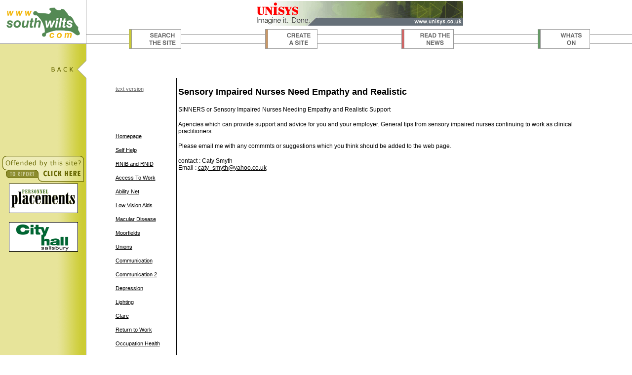

--- FILE ---
content_type: text/html
request_url: http://www.southwilts.com/site/Sensory-Impaired-Nurses/index.htm
body_size: 4151
content:
	
<!DOCTYPE html PUBLIC "-//W3C//DTD XHTML 1.0 Transitional//EN" "http://www.w3.org/TR/xhtml1/DTD/xhtml1-transitional.dtd">
<html xmlns="http://www.w3.org/1999/xhtml">
<head>
<title>Sensory-Impaired-Nurses</title>
<meta http-equiv="Content-Type" content="text/html; charset=iso-8859-1">
<link rel="stylesheet" href="http://www.southwilts.com/styles.css" type="text/css">
<link rel="stylesheet" href="http://www.southwilts.com/yellstyle.css" type="text/css">
<SCRIPT LANGUAGE="JavaScript" SRC="http://www.southwilts.com/swcw-code.js">
</script>
<meta name="description" content="
Sensory Imopaired Nurses Needing Empathy and Realistic Support
">

<meta name="keywords" content="
sensory impairment nurses support
">

<style type="text/css">
<!--
a:hover {  color: #000000; text-decoration: none}
a {  color: #000000; text-decoration: underline}
-->
</style>
<link rel="stylesheet" href="http://www.southwilts.com/styles.css" type="text/css">
<script language="JavaScript" src="http://www.southwilts.com/script.js">
</script>
<script language="JavaScript">
<!--
function MM_swapImgRestore() { //v3.0
  var i,x,a=document.MM_sr; for(i=0;a&&i<a.length&&(x=a[i])&&x.oSrc;i++)
x.src=x.oSrc;
}

function MM_preloadImages() { //v3.0
  var d=document; if(d.images){ if(!d.MM_p) d.MM_p=new Array();
    var i,j=d.MM_p.length,a=MM_preloadImages.arguments; for(i=0; i<a.length;
i++)
    if (a[i].indexOf("#")!=0){ d.MM_p[j]=new Image; d.MM_p[j++].src=a[i];}}
}

function MM_findObj(n, d) { //v4.0
  var p,i,x;  if(!d) d=document; if((p=n.indexOf("?"))>0&&parent.frames.length)
{
    d=parent.frames[n.substring(p+1)].document; n=n.substring(0,p);}
  if(!(x=d[n])&&d.all) x=d.all[n]; for (i=0;!x&&i<d.forms.length;i++)
x=d.forms[i][n];
  for(i=0;!x&&d.layers&&i<d.layers.length;i++)
x=MM_findObj(n,d.layers[i].document);
  if(!x && document.getElementById) x=document.getElementById(n); return x;
}

function MM_swapImage() { //v3.0
  var i,j=0,x,a=MM_swapImage.arguments; document.MM_sr=new Array;
for(i=0;i<(a.length-2);i+=3)
   if ((x=MM_findObj(a[i]))!=null){document.MM_sr[j++]=x; if(!x.oSrc)
x.oSrc=x.src; x.src=a[i+2];}
}
//-->
</script>
</head>
       <body bgcolor="#FFFFFF" text="#000000" leftmargin="0" topmargin="0"
marginwidth="0" marginheight="0" background="http://www.southwilts.com/images/pg-bck.gif"
onLoad="MM_preloadImages('http://www.southwilts.com/images/bu-searchb.gif','http://www.southwilts.com/images/bu-createb.gif','http://www.southwilts.com/images/bu-newsb.gif','http://www.southwilts.com/images/bu-diaryb.gif')"><!-- Updated by Chris 16th Jan 2009 --><!-- Updated by Chris 12th Jan 2009 --><!-- Updated by Chris 11th Jan 2009 --><!-- Updated by Chris 28th Dec 2008 --><!-- Updated by Rufus Sidford 5th Dec 2008 -->
       <table width="100%" border="0" cellspacing="0" cellpadding="0" height="105">
       <tr>
       <td width="175" background="http://www.southwilts.com/images/bgln-yell.gif" valign="top">
       <a href="http://www.southwilts.com/index.htm" target="_top" alt="click here to return to the homepage">
       <img src="http://www.southwilts.com/images/toplft-logo.gif" width="175" height="105" border="0" alt="Logo Image"></a></td>
       <td width="100%">
       <table width="100%" border="0" cellspacing="0" cellpadding="0"
       height="105" class="footer">
       <tr>
       <td height="55" background="http://www.southwilts.com/images/grn-bck.gif" width="100%"><div align="center">
       <a href="http://www.southwilts.com/banner1.htm" target="_blank"><img src="http://www.southwilts.com/banners/hm-bn1-42050.gif"
       alt="Unisys - Imagine it. Done." width="420" height="50" border="0"></a></div></td>
       </tr>
       <tr>
       <td height="50" background="http://www.southwilts.com/images/bck-nav.gif" width="100%">
       <table width="100%" border="0" cellspacing="0" cellpadding="0"
       height="50" background="">
       <tr>
       <td width="25%">
       <div align="center"><a href="http://www.southwilts.com/swcw-user/default.asp?Category=SWCW&Service=search"
   onMouseOut="MM_swapImgRestore()"
       onMouseOver="MM_swapImage('nav1','','http://www.southwilts.com/images/bu-searchb.gif',1)">
       <img name="nav1" border="0" src="http://www.southwilts.com/images/bu-search.gif" alt="search for web sites and diary entries in South Wiltshire"
       width="112" height="50"></a></div>
       </td>
       <td width="25%">
       <div align="center"><a href="http://www.southwilts.com/swcw-user/default.asp?Category=SWCW&Service=SWCW-frame"
   onMouseOut="MM_swapImgRestore()"
       onMouseOver="MM_swapImage('nav2','','http://www.southwilts.com/images/bu-createb.gif',1)">
       <img name="nav2" border="0" src="http://www.southwilts.com/images/bu-create.gif" alt="create your own web site in South Wiltshire"
       width="112" height="50"></a></div>
       </td>
       <td width="25%">
       <div align="center"><a href="http://www.southwilts.com/swcw-user/default.asp?Category=SWCW&Service=news"
   onMouseOut="MM_swapImgRestore()"
       onMouseOver="MM_swapImage('nav3','','http://www.southwilts.com/images/bu-newsb.gif',1)">
       <img name="nav3" border="0" src="http://www.southwilts.com/images/bu-news.gif" alt="browse through the latest news in South Wiltshire"
       width="112" height="50"></a></div>                 </td>
       <td width="25%">
       <div align="center"><a href="http://www.southwilts.com/swcw-user/default.asp?Category=SWCW&Service=diary"
   onMouseOut="MM_swapImgRestore()"
       onMouseOver="MM_swapImage('nav4','','http://www.southwilts.com/images/bu-diaryb.gif',1)">
       <img name="nav4" border="0" src="http://www.southwilts.com/images/bu-diary.gif" alt="browse through the diary in South Wiltshire"
       width="112" height="50"></a></div>
       </td>
       </tr>
       </table>
       </td>
       </tr>
       </table>
       </td>
       </tr>
       </table>
<table width="100%" border="0" cellspacing="0" cellpadding="0" height="300">
  <tr>
    <td width="175" background="http://www.southwilts.com/images/bgln-yell.gif" valign="top">
<a href="javascript:history.back()"><img
src="http://www.southwilts.com/images/bck-results.gif " width="175"
height="55" border="0" alt="return to the previous page"></a>
      <p align="center">&nbsp;</p>
      <p align="center">&nbsp;</p>
      <p align="center">&nbsp;</p>
      <p align="center">&nbsp;</p>
      <div align="center"><a href="#"
onClick="MM_openBrWindow('http://www.southwilts.com/swcw-user/default.asp?Category=SWCW&Service=form-offensive&project=Sensory Impaired Nurses&page=index',
'interest','scrollbars=yes,width=466,height=400')"><img src="http://www.southwilts.com/images/police-button.gif" width="165" height="60"
border="0" alt="report offensive content"></a>
<br><a href="http://www.southwilts.com/banner2.htm" target="_blank"><img
src="http://www.southwilts.com/banners/banner2.gif" alt="click to view site banner advert 2" width="140" height="60" border="0"></a>
<br><br><a href="http://www.southwilts.com/banner3.htm" target="_blank"><img
src="http://www.southwilts.com/banners/banner3.gif" alt="click to view site banner advert 3" width="140" height="60" border="0"></a></div>
      </td>
    <td width="100%" valign="top" bgcolor="#FFFFFF">
      <p>&nbsp;</p>
      <table width="90%" border="0" cellspacing="3" cellpadding="0"
align="center">
        <tr>
          <td width="160" valign="top">
            <p><span class="footer"><a href="http://www.southwilts.com/site/Sensory-Impaired-Nurses/text-index.htm" accesskey="1" tabindex="1"><font color="666666">
                          text version</font></a></span><br>
            <p>&nbsp;</p>
            <p>&nbsp;</p>
            <p><span class="footer"><a href="http://www.southwilts.com/site/Sensory-Impaired-Nurses/index.htm">Homepage</a></span>
</p>
            <p><span class="footer"><a href="http://www.southwilts.com/site/Sensory-Impaired-Nurses/.htm"></a></span></p>
            <p><span class="footer"><a href="http://www.southwilts.com/site/Sensory-Impaired-Nurses/Self-Help.htm">Self Help</a></span></p>
            <p><span class="footer"><a href="http://www.southwilts.com/site/Sensory-Impaired-Nurses/RNIB-and-RNID.htm">RNIB and RNID</a></span></p>
            <p><span class="footer"><a href="http://www.southwilts.com/site/Sensory-Impaired-Nurses/Access-To-Work.htm">Access To Work</a></span></p>
            <p><span class="footer"><a href="http://www.southwilts.com/site/Sensory-Impaired-Nurses/Ability-Net.htm">Ability Net</a></span></p>
            <p><span class="footer"><a href="http://www.southwilts.com/site/Sensory-Impaired-Nurses/Low-Vision-Aids.htm">Low Vision Aids</a></span></p>
            <p><span class="footer"><a href="http://www.southwilts.com/site/Sensory-Impaired-Nurses/Macular-Disease.htm">Macular Disease</a></span></p>
            <p><span class="footer"><a href="http://www.southwilts.com/site/Sensory-Impaired-Nurses/Moorfields.htm">Moorfields</a></span></p>
            <p><span class="footer"><a href="http://www.southwilts.com/site/Sensory-Impaired-Nurses/Unions.htm">Unions</a></span></p>
            <p><span class="footer"><a href="http://www.southwilts.com/site/Sensory-Impaired-Nurses/Communication.htm">Communication</a></span></p>
            <p><span class="footer"><a href="http://www.southwilts.com/site/Sensory-Impaired-Nurses/Communication-2.htm">Communication 2</a></span></p>
            <p><span class="footer"><a href="http://www.southwilts.com/site/Sensory-Impaired-Nurses/Depression.htm">Depression</a></span></p>
            <p><span class="footer"><a href="http://www.southwilts.com/site/Sensory-Impaired-Nurses/Lighting.htm">Lighting</a></span></p>
            <p><span class="footer"><a href="http://www.southwilts.com/site/Sensory-Impaired-Nurses/Glare.htm">Glare</a></span></p>
            <p><span class="footer"><a href="http://www.southwilts.com/site/Sensory-Impaired-Nurses/Return-to-Work.htm">Return to Work</a></span></p>
            <p><span class="footer"><a href="http://www.southwilts.com/site/Sensory-Impaired-Nurses/Occupation-Health.htm">Occupation Health</a></span></p>

            <table width="120" border="0" cellspacing="0" cellpadding="0"
height="30">
              <tr>
                <td width="30"><a href="javascript:bmark('http://www.southwilts.com/site/Sensory-Impaired-Nurses/index.htm','Sensory-Impaired-Nurses - home page ');">
                             <img src="http://www.southwilts.com/images/yell-fave.gif"
width="30" height="30" border="0" alt="bookmark this website"></a></td>
<td width="30"><a href="javascript:window.print()"><img
 src="http://www.southwilts.com/images/yell-print.gif" width="30" height="30" border="0" alt="print this page"></a></td>
                <td width="30">&nbsp;</td>
                <td width="30">&nbsp;</td>
              </tr>
            </table>
            <table width="120" border="0" cellspacing="0" cellpadding="0"
              <tr>
                <td width="30">
<p><br>
</p>
                </td>
                <td width="30">&nbsp;</td>
                <td width="30">&nbsp;</td>
              </tr>
            </table>
                                   </td>
            <td bgcolor="#000000" width="1"><img src="http://www.southwilts.com/images/spacer.gif" width="1" height="1" alt=""></td>
    <td valign="top"  bordercolor="#FFFFFF">
      <span class="sitetitle">
      <p>Sensory Impaired Nurses Need Empathy and Realistic</p></span>
<span class="body">
<input type="hidden" value="<opic1>" name="opic1">
<input type="hidden" value="    " name="fflag">
<p>
SINNERS or Sensory Impaired Nurses Needing Empathy and Realistic Support
</p>
      </span>
      <p>
<span class="body">
Agencies which can provide support and advice for you and your employer. General tips from sensory impaired nurses continuing to work as clinical practitioners.
</span>
      </p>
      <p>
<span class="body">
Please email me with any commrnts or suggestions which you think should be added to the web page.
</span></p>
<p>
<span class="body">
        contact : Caty Smyth<br>
        Email   : <a href="mailto:caty_smyth@yahoo.co.uk">caty_smyth@yahoo.co.uk</a><br>
</span>
</p>
    </td>
  </tr>
        <tr>
          <td width="160" valign="top"><img src="http://www.southwilts.com/images/spacer.gif" width="1" height="1" alt=""></td>
          <td width="1"><img src="http://www.southwilts.com/images/spacer.gif" width="1" height="1" alt=""></td>
          <td valign="top" width="100%" bgcolor="#000000"><img src="http://www.southwilts.com/images/spacer.gif" width="1" height="1" alt=""></td>
        </tr>
        <tr>
          <td width="160" valign="top">&nbsp;</td>
          <td bgcolor="#000000" width="1"><img src="http://www.southwilts.com/images/spacer.gif" width="1" height="30" alt=""></td>
          <td width="100%">
            <div align="center"><span class="footer">
| <a href="http://www.southwilts.com/site/Sensory-Impaired-Nurses/index.htm">Homepage</a>
| <a href="http://www.southwilts.com/site/Sensory-Impaired-Nurses/Self-Help.htm">Self Help</a>
| <a href="http://www.southwilts.com/site/Sensory-Impaired-Nurses/RNIB-and-RNID.htm">RNIB and RNID</a>
| <a href="http://www.southwilts.com/site/Sensory-Impaired-Nurses/Access-To-Work.htm">Access To Work</a>
| <a href="http://www.southwilts.com/site/Sensory-Impaired-Nurses/Ability-Net.htm">Ability Net</a>
| <a href="http://www.southwilts.com/site/Sensory-Impaired-Nurses/Low-Vision-Aids.htm">Low Vision Aids</a>
| <a href="http://www.southwilts.com/site/Sensory-Impaired-Nurses/Macular-Disease.htm">Macular Disease</a>
| <a href="http://www.southwilts.com/site/Sensory-Impaired-Nurses/Moorfields.htm">Moorfields</a>
| <a href="http://www.southwilts.com/site/Sensory-Impaired-Nurses/Unions.htm">Unions</a>
| <a href="http://www.southwilts.com/site/Sensory-Impaired-Nurses/Communication.htm">Communication</a>
| <a href="http://www.southwilts.com/site/Sensory-Impaired-Nurses/Communication-2.htm">Communication 2</a>
| <a href="http://www.southwilts.com/site/Sensory-Impaired-Nurses/Depression.htm">Depression</a>
| <a href="http://www.southwilts.com/site/Sensory-Impaired-Nurses/Lighting.htm">Lighting</a>
| <a href="http://www.southwilts.com/site/Sensory-Impaired-Nurses/Glare.htm">Glare</a>
| <a href="http://www.southwilts.com/site/Sensory-Impaired-Nurses/Return-to-Work.htm">Return to Work</a>
| <a href="http://www.southwilts.com/site/Sensory-Impaired-Nurses/Occupation-Health.htm">Occupation Health</a>
| <a href="mailto:caty_smyth@yahoo.co.uk">caty_smyth@yahoo.co.uk</a>
</span>
</div>
</td>
        </tr>
      </table>
      <p>&nbsp;</p>
      </td>
   </tr>
</table>
<table width="100%" border="0" cellspacing="0" cellpadding="0" class="footer">
  <tr>
<td width="175"><img src="http://www.southwilts.com/images/botlft-logo.gif" width="175" height="75" alt=""></td>
    <td background="http://www.southwilts.com/images/botln.gif" width="100%"><img src="http://www.southwilts.com/images/spacer.gif"
width="20" height="1" alt="">
<a href="#"
onClick="MM_openBrWindow('http://www.southwilts.com/form-interest.htm','interest','scrollbars=yes,width=466,height=400')">
click here to register your interest in participating in the community</a>
</td>
    <td background="http://www.southwilts.com/images/swsa.gif" width="150">
<a href="http://www.southwilts.com/site/south-wiltshire-strategic-alliance/index.htm"
target="_top" alt="click here to view the web site">
<img src="http://www.southwilts.com/images/swsa.gif" width="150" height="75" border="0" alt=""></a></td>
     </tr></table>
</body>
</html>


--- FILE ---
content_type: text/css
request_url: http://www.southwilts.com/styles.css
body_size: 512
content:
.footer {  font-family: Verdana, Arial, Helvetica, sans-serif; font-size: 11px; font-weight: normal; color: #000000}
.area {  font-family: Verdana, Arial, Helvetica, sans-serif; font-size: 14px; font-weight: bold; color: #000000}
.create {  font-family: Verdana, Arial, Helvetica, sans-serif; font-size: 16px; font-weight: bold; color: #CC9966}
.white {  font-family: Verdana, Arial, Helvetica, sans-serif; font-size: 12px; font-weight: bold; color: #FFFFFF}
.body {  font-family: Verdana, Arial, Helvetica, sans-serif; font-size: 12px; font-weight: normal; color: #000000}
.title {  font-family: Georgia, Times, serif; font-size: 18px; font-weight: bold; color: #000000}
.titlebr {  font-family: Verdana, Arial, Helvetica, sans-serif; font-size: 17px; font-weight: bold; font-variant: normal; color: #996633}
.black { font-family: Verdana, Arial, Helvetica, sans-serif; font-size: 12px; font-weight: bold; color: #000000}
.error {  font-family: Verdana, Arial, Helvetica, sans-serif; font-size: 10px; font-weight: normal; color: #CC0000}
.whitesm {  font-family: Verdana, Arial, Helvetica, sans-serif; font-size: 11px; font-weight: normal; color: #FFFFFF}
.diary {  font-family: Verdana, Arial, Helvetica, sans-serif; font-size: 11px; font-weight: normal; color: #336633}
.sale {  font-family: Verdana, Arial, Helvetica, sans-serif; font-size: 11px; font-weight: normal; color: #415A96}
.jobs {  font-family: Verdana, Arial, Helvetica, sans-serif; font-size: 11px; font-weight: normal; color: #693A97}
.search {  font-family: Verdana, Arial, Helvetica, sans-serif; font-size: 14px; font-weight: bold; color: #999900}
.searchb {  font-family: Verdana, Arial, Helvetica, sans-serif; font-size: 14px; font-weight: bold; color: #336633}
.searchsale {  font-family: Verdana, Arial, Helvetica, sans-serif; font-size: 14px; font-weight: bold; color: #415A96}
.searchjobs {  font-family: Verdana, Arial, Helvetica, sans-serif; font-size: 14px; font-weight: bold; color: #693A97}
.searchc { font-family: Verdana, Arial, Helvetica, sans-serif; font-size: 11px; font-weight: normal; color: #999900}
.hideme{ display:none; visibility:hidden;}



--- FILE ---
content_type: text/css
request_url: http://www.southwilts.com/yellstyle.css
body_size: 326
content:
BODY { SCROLLBAR-FACE-COLOR: #CCCC33; SCROLLBAR-HIGHLIGHT-COLOR: #000000; SCROLLBAR-SHADOW-COLOR: #000000; SCROLLBAR-3DLIGHT-COLOR: #CCCC33; SCROLLBAR-ARROW-COLOR: #000000; SCROLLBAR-TRACK-COLOR: #CCCC33; SCROLLBAR-DARKSHADOW-COLOR: #CCCC33 }.sitetitle {  font-family: Verdana, Arial, Helvetica, sans-serif; font-size: 18px; font-weight: bold; font-variant: normal; color: #000000}


--- FILE ---
content_type: application/x-javascript
request_url: http://www.southwilts.com/swcw-code.js
body_size: 444
content:
<!-- Begin
function printWindow() {
bV = parseInt(navigator.appVersion);
if (bV >= 4) window.print();
}

function saveAsMe (filename)
{
	document.execCommand('SaveAs',null,filename)
}

function bmark(url, description)
{

netscape="click OK and then CTRL+D to add a bookmark to Cravenplan Web Design."

if (navigator.appName=='Microsoft Internet Explorer')
{
window.external.AddFavorite(url, description);
}
else if (navigator.appName=='Netscape')
{
alert(netscape);
}
}
//  End -->